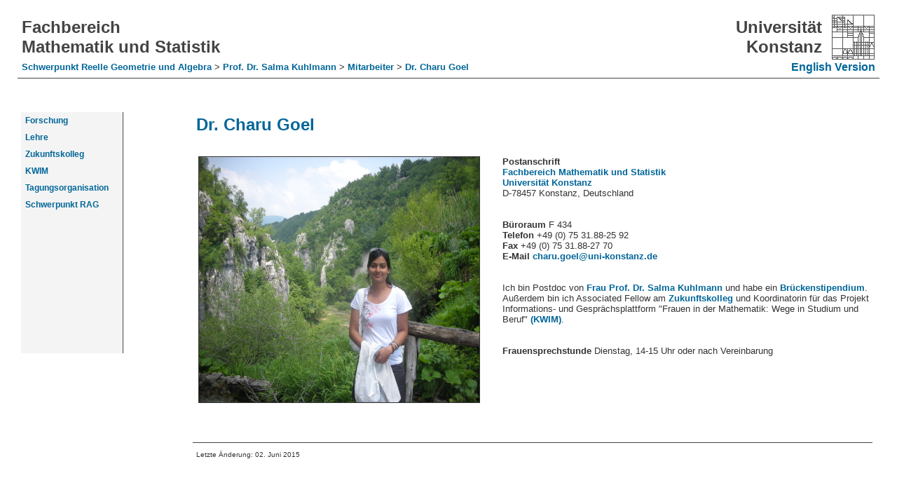

--- FILE ---
content_type: text/html; charset=utf-8
request_url: http://www.math.uni-konstanz.de/~goel/
body_size: 4862
content:
<html>
<head>
<meta http-equiv="content-type" content="text/html; charset=iso-8859-1" />
<title>Homepage von Charu Goel</title>
	<style type="text/css" media="all">@import "mathe.css";</style>

	<!-- Die folgende Javascript-Funktion hilft Spam zu vermeiden, 
	indem sie die e-mail-Adresse erst beim Seitenaufbau zusammensetzt.-->
	<script language="javascript" type="text/javascript">
   	 	<!--
	     	function generate_address( nachname, vorname, hostname ) {
   		var domain = ".de";
         var atsign = "&#64;";
         var addr = vorname + "." + nachname + atsign + hostname + domain;
         document.write( 
         "<" + "a" + " "  + "href=" + "mail" + "to:" + addr + ">" +
         addr +
         "<\/a>");
       	}
     		//-->
   </script>
</head>


<body>

<table width="100%" border="0" cellspacing="1" cellpadding="0">
	<tr><td>
	<a class="header" href="http://www.math.uni-konstanz.de/" title="Zur Homepage des Fachbereichs"> 
	Fachbereich <br> Mathematik und Statistik </a>
	</td>
	<td align="right">
		<a class="header" href="http://www.uni-konstanz.de/" title="Zur Homepage der Universit&auml;t Konstanz">

		Universit&auml;t<br> Konstanz </a>
	</td>
	<td> &nbsp; </td>
	<td align="left" width="62">
	<img src="uni-logo.jpg" width="61" height="64" border="0" alt="Logo der Universit&auml;t Konstanz">
	</td></tr>

</table>	
<table width="100%" border="0" cellspacing="1" cellpadding="0">	
	<tr><td>
	<font size=2><a href="http://www.math.uni-konstanz.de/fb_seiten/contrib/forschung/schwerpunkte/geo_alg/geo_alg.php?menu_var=Forschung"> Schwerpunkt Reelle Geometrie und Algebra </a>
	&gt; 
	<a href="http://www.math.uni-konstanz.de/~kuhlmann/index.html"
 title="Zur Homepage von Salma Kuhlmann"> Prof. Dr. Salma Kuhlmann </a>
	&gt; <a href="http://www.math.uni-konstanz.de/~kuhlmann/mitarbeiter.htm">
Mitarbeiter </a> &gt;
<a href="index.html"> Dr. Charu Goel
</td>
<td align="right">
<a href="indexEng.html"> English Version </a>
</td>


<!--
<td align="right">


<a href="colger.html"> farbige Version </a>
</td></tr>
-->
</table>

<hr>


<div id="Content">



<h1> Dr. Charu Goel </h1> 


<table>
<tr>

<td valign="top"><img src=DSCN5388a.jpg  height=350 width=400 border="1" alt=""></td>
<td valign=top>&nbsp;&nbsp;&nbsp;&nbsp;&nbsp;&nbsp;</td>


<td valign="top"><font size=2><b>Postanschrift</b> <br>
    <a href="http://www.math.uni-konstanz.de/fb_seiten/">
Fachbereich Mathematik und Statistik</a> <br />

<a href="http://www.uni-konstanz.de/"> Universit&auml;t Konstanz </a> <br/>
    
     D-78457 Konstanz, Deutschland<br> <br>


<br>
 <b>B&uuml;roraum</b> F 434<br>  
     <b>Telefon</b> +49 (0) 75 31.88-25 92 <br>
     <b>Fax</b> +49 (0) 75 31.88-27 70<br>
     <b>E-Mail</b>
      <script language="javascript" type="text/javascript">
   <!--
     generate_address( "goel", "charu", "uni-konstanz" );
   //-->
 </script>

<br><br>
    

<br>
Ich bin Postdoc von <a href="http://www.math.uni-konstanz.de/~kuhlmann/"> Frau Prof. Dr. Salma
  Kuhlmann</a> und habe ein <a href="http://www.gleichstellung.uni-konstanz.de/massnahmen/ausschreibungen/"> Br&uuml;ckenstipendium</a>. <br> 


Au&szlig;erdem bin ich Associated Fellow am <a href="https://www.zukunftskolleg.uni-konstanz.de/people/personen-details/goel-charu-2747/6338/2255/"> Zukunftskolleg</a> und Koordinatorin f&uuml;r das Projekt Informations- 
und Gespr&auml;chsplattform "Frauen in der Mathematik: Wege in Studium und Beruf"  <a href="http://www.math.uni-konstanz.de/~goel/WIM.html"> (KWIM)</a>. <br>  <br>

<br> 
 <b> Frauensprechstunde  </b> Dienstag, 14-15 Uhr
oder nach Vereinbarung </a> <br> 

</td>
</tr>
</table>

<br><br>



<hr width="100%">

<small>Letzte &Auml;nderung: 02. Juni 2015</small>

</div>

<div id="Menu">
<a href="index.html" title="Zur Startseite">
<a href="forschung.html">&nbsp; Forschung</a><br />
<a href="Lehre.html">&nbsp; Lehre</a><br />
<a href="https://www.zukunftskolleg.uni-konstanz.de/home/">&nbsp; Zukunftskolleg</a><br />
<a href="http://www.math.uni-konstanz.de/~goel/WIM.html">&nbsp; KWIM</a><br />
<a href="tagungsorganisation.html">&nbsp; Tagungsorganisation</a><br />
<a href=http://cms.uni-konstanz.de/math/schwerpunkt-reelle-geometrie-und-algebra/>&nbsp;
Schwerpunkt RAG </a><br />

	
</div>

<script type="text/javascript">
var gaJsHost = (("https:" == document.location.protocol) ? "https://ssl." : "http://www.");
document.write(unescape("%3Cscript src='" + gaJsHost + "google-analytics.com/ga.js' type='text/javascript'%3E%3C/script%3E"));
</script>
<script type="text/javascript">
try {
var pageTracker = _gat._getTracker("UA-10205083-1");
pageTracker._trackPageview();
} catch(err) {}</script>



</body>
</html>




<!--
<br>
<a href="research.html"> Research </a> 









-->
   
     
 </script>
<br><br><br>
</td>
</tr>

</center>

</td></tr>

</table>
<br><br>

</div>



</body>
</html>


















--- FILE ---
content_type: text/css
request_url: http://www.math.uni-konstanz.de/~goel/mathe.css
body_size: 1616
content:
/*mathe.css version 06.05.05.*/
body {
	padding:	0px;
	margin: 	20px 30px 20px 30px;  /*top right bottom left*/
	font: 	12px/24px verdana, arial, helvetica, sans-serif;
        		/*short-hand for: font-size: 12px; line-height: 24px; font-family: verdana,arial, helvetica, 
        sans-serif;*/
	color:	#333;
   background-color:	white;
}

a {
   font-weight: 		bold;
   text-decoration:	none;
	color:	#069;
}

a:link 	{color:	#069;}
a:hover 	{color:	#399;}
a:active	{color:	#036;}

p {
		margin:0px 0px 24px 0px;
  	 	padding:0px;
}

#Content>p+p {text-indent:36px;}


h1 {
   	margin:	0px 0px 24px 0px; /*top right bottom left*/
      font-size:	24px;
      font-weight: bold;
      line-height: 36px;
 		color: 	#069;
}

h2 {
   	margin: 18px 0px 18px 0px;
      font-size:	18px;
      font-weight: bold;
      line-height: 36px;
}

h3 {
   	margin:	0px 0px 24px 0px; /*top right bottom left*/
      font-size:	24px;
      font-weight: bold;
      line-height: 36px;
 	
}

hr {
		background-color:#444;
		color:  #444;
		border: #444;
		height: 1px;
      margin: 5px -5px 5px -5px;
}


a.header {
			color: #444;
         font-weight: bold;
         font-size: 24px;
         text-decoration: none;
}

#Content {
			position: absolute;
			top: 160px;
			left: 280px;
			padding-right: 30px;
}

#Menu {
			position: absolute;
			top: 160px;
			left: 30px;
			padding: 0px 20px 200px 0px;
			border-style:solid;
                        background-color:#f4f4f4;
        	        border-color:#444;
        	        border-width:0px 1px 0px 0px; /* top and bottom borders: 1px; left and right borders: 0px */			

}
